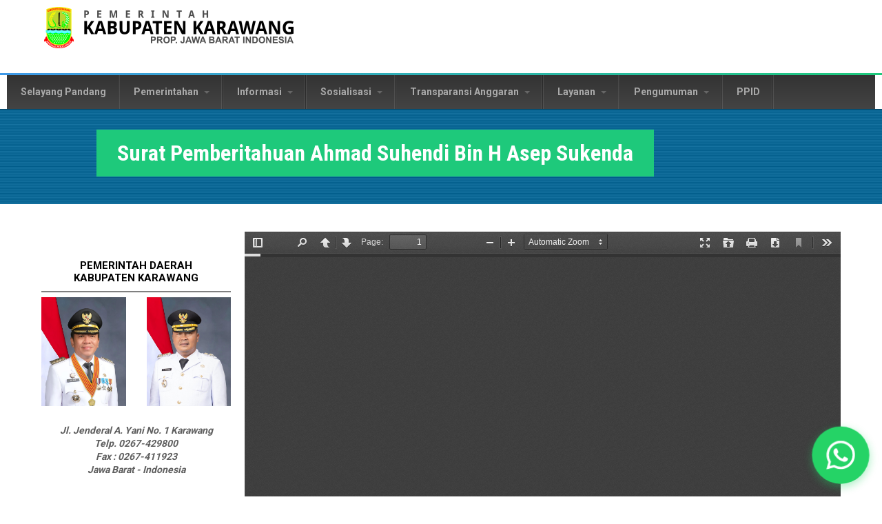

--- FILE ---
content_type: text/html; charset=utf-8
request_url: https://karawangkab.go.id/dokumen/surat-pemberitahuan-ahmad-suhendi-bin-h-asep-sukenda?page=13
body_size: 10931
content:
<!DOCTYPE html>
<!--[if lt IE 7]><html class="lt-ie9 lt-ie8 lt-ie7" lang="en" dir="ltr"><![endif]-->
<!--[if IE 7]><html class="lt-ie9 lt-ie8" lang="en" dir="ltr"><![endif]-->
<!--[if IE 8]><html class="lt-ie9" lang="en" dir="ltr"><![endif]-->
<!--[if gt IE 8]><!--><html lang="en" dir="ltr" prefix="content: http://purl.org/rss/1.0/modules/content/ dc: http://purl.org/dc/terms/ foaf: http://xmlns.com/foaf/0.1/ rdfs: http://www.w3.org/2000/01/rdf-schema# sioc: http://rdfs.org/sioc/ns# sioct: http://rdfs.org/sioc/types# skos: http://www.w3.org/2004/02/skos/core# xsd: http://www.w3.org/2001/XMLSchema#"><!--<![endif]-->
<head>
<meta charset="utf-8" />
<meta content="IE=edge,chrome=1" http-equiv="X-UA-Compatible" />
<meta name="viewport" content="width=device-width, initial-scale=1.0, user-scalable=yes" />
<meta name="MobileOptimized" content="width" />
<meta name="HandheldFriendly" content="1" />
<meta name="apple-mobile-web-app-capable" content="yes" />
<meta name="generator" content="Drupal 7 (https://www.drupal.org)" />
<link rel="canonical" href="https://karawangkab.go.id/dokumen/surat-pemberitahuan-ahmad-suhendi-bin-h-asep-sukenda" />
<link rel="shortlink" href="https://karawangkab.go.id/node/2934" />
<meta property="og:site_name" content="Situs Resmi - Pemerintah Daerah Kabupaten Karawang" />
<meta property="og:type" content="article" />
<meta property="og:url" content="https://karawangkab.go.id/dokumen/surat-pemberitahuan-ahmad-suhendi-bin-h-asep-sukenda" />
<meta property="og:title" content="Surat Pemberitahuan Ahmad Suhendi Bin H Asep Sukenda" />
<meta property="og:updated_time" content="2019-01-24T21:02:01+07:00" />
<meta property="og:image" content="https://karawangkab.go.id/sites/default/files/default_images/logo-karawang.png" />
<meta property="article:published_time" content="2019-01-24T21:02:01+07:00" />
<meta property="article:modified_time" content="2019-01-24T21:02:01+07:00" />
<link rel="shortcut icon" href="https://karawangkab.go.id/sites/default/files/krw-icon.png" type="image/png" />
<title>Surat Pemberitahuan Ahmad Suhendi Bin H Asep Sukenda | Page 14 | Situs Resmi - Pemerintah Daerah Kabupaten Karawang</title>
<link type="text/css" rel="stylesheet" href="https://karawangkab.go.id/sites/default/files/css/css_xE-rWrJf-fncB6ztZfd2huxqgxu4WO-qwma6Xer30m4.css" media="all" />
<link type="text/css" rel="stylesheet" href="https://karawangkab.go.id/sites/default/files/css/css_gh8wMJiOGewsPCJRDYXmqv3eEGGGSn0O_fqsi_9a-LY.css" media="all" />
<link type="text/css" rel="stylesheet" href="https://karawangkab.go.id/sites/default/files/css/css_H6omn30juzFIrIrliEU9az0e86-UJPzHZRSppOERenQ.css" media="all" />
<style type="text/css" media="all">
<!--/*--><![CDATA[/*><!--*/
.tb-megamenu.animate .mega > .mega-dropdown-menu,.tb-megamenu.animate.slide .mega > .mega-dropdown-menu > div{transition-delay:200ms;-webkit-transition-delay:200ms;-ms-transition-delay:200ms;-o-transition-delay:200ms;transition-duration:400ms;-webkit-transition-duration:400ms;-ms-transition-duration:400ms;-o-transition-duration:400ms;}

/*]]>*/-->
</style>
<link type="text/css" rel="stylesheet" href="https://karawangkab.go.id/sites/default/files/css/css_Z5Kel-zAwi1qGB3p1fWl5-w_RCdEc7L2heHGYjoexgQ.css" media="all" />
<link type="text/css" rel="stylesheet" href="https://karawangkab.go.id/sites/default/files/css/css_jXnGtdfp2xfvbhRcRJEll3cahNrIyoqJS6KW4e5AbPI.css" media="screen" />
<link type="text/css" rel="stylesheet" href="https://karawangkab.go.id/sites/default/files/css/css_47DEQpj8HBSa-_TImW-5JCeuQeRkm5NMpJWZG3hSuFU.css" media="all" />
<link type="text/css" rel="stylesheet" href="https://karawangkab.go.id/sites/default/files/css/css_jmQYOjiv_b9qgRTR5uIZAsum2swrESAgEWEe_4RAUi4.css" media="only screen" />

<!--[if lt IE 9]>
<link type="text/css" rel="stylesheet" href="https://karawangkab.go.id/sites/default/files/css/css_bd2xLZJZHAN8wkLPpL3_tuZnSNZcBUMGbfOaCA_qKeA.css" media="screen" />
<![endif]-->
<script type="text/javascript" src="//code.jquery.com/jquery-1.10.2.min.js"></script>
<script type="text/javascript">
<!--//--><![CDATA[//><!--
window.jQuery || document.write("<script src='/sites/all/modules/jquery_update/replace/jquery/1.10/jquery.min.js'>\x3C/script>")
//--><!]]>
</script>
<script type="text/javascript" src="https://karawangkab.go.id/sites/default/files/js/js_Hfha9RCTNm8mqMDLXriIsKGMaghzs4ZaqJPLj2esi7s.js"></script>
<script type="text/javascript" src="https://karawangkab.go.id/sites/default/files/js/js_lwMIirFF3uBg4kGZUyKF-F6500Ofdy1XVN2fK0BUmag.js"></script>
<script type="text/javascript" src="https://karawangkab.go.id/sites/default/files/js/js_R9UbiVw2xuTUI0GZoaqMDOdX0lrZtgX-ono8RVOUEVc.js"></script>
<script type="text/javascript" src="https://karawangkab.go.id/sites/default/files/js/js_YF6mj2yrcztJl4feFkTDUKzi6AQ2bTp6YoeT-KuuuOM.js"></script>
<script type="text/javascript" src="https://www.googletagmanager.com/gtag/js?id=UA-48724028-1"></script>
<script type="text/javascript">
<!--//--><![CDATA[//><!--
window.dataLayer = window.dataLayer || [];function gtag(){dataLayer.push(arguments)};gtag("js", new Date());gtag("set", "developer_id.dMDhkMT", true);gtag("config", "UA-48724028-1", {"groups":"default"});
//--><!]]>
</script>
<script type="text/javascript" src="https://karawangkab.go.id/sites/default/files/js/js_84tjHNUO6OBrmus_PwdA6thlTf3_NUPsK95utTHNYiQ.js"></script>
<script type="text/javascript">
<!--//--><![CDATA[//><!--
window.a2a_config=window.a2a_config||{};window.da2a={done:false,html_done:false,script_ready:false,script_load:function(){var a=document.createElement('script'),s=document.getElementsByTagName('script')[0];a.type='text/javascript';a.async=true;a.src='https://static.addtoany.com/menu/page.js';s.parentNode.insertBefore(a,s);da2a.script_load=function(){};},script_onready:function(){da2a.script_ready=true;if(da2a.html_done)da2a.init();},init:function(){for(var i=0,el,target,targets=da2a.targets,length=targets.length;i<length;i++){el=document.getElementById('da2a_'+(i+1));target=targets[i];a2a_config.linkname=target.title;a2a_config.linkurl=target.url;if(el){a2a.init('page',{target:el});el.id='';}da2a.done=true;}da2a.targets=[];}};(function ($){Drupal.behaviors.addToAny = {attach: function (context, settings) {if (context !== document && window.da2a) {if(da2a.script_ready)a2a.init_all();da2a.script_load();}}}})(jQuery);a2a_config.callbacks=a2a_config.callbacks||[];a2a_config.callbacks.push({ready:da2a.script_onready});a2a_config.overlays=a2a_config.overlays||[];a2a_config.templates=a2a_config.templates||{};
//--><!]]>
</script>
<script type="text/javascript" src="https://karawangkab.go.id/sites/default/files/js/js_on-3I8J-1vFs41WmZZfiMQ6RwyxOSdDqQEVwHDvtqQA.js"></script>
<script type="text/javascript">
<!--//--><![CDATA[//><!--
jQuery.extend(Drupal.settings, {"basePath":"\/","pathPrefix":"","setHasJsCookie":0,"ajaxPageState":{"theme":"multipurpose_corporate_theme","theme_token":"Mfii5Jsl9yDBUjmRRitCN946PyFAqqEXGJdO2RSyf5o","jquery_version":"1.10","js":{"0":1,"\/\/code.jquery.com\/jquery-1.10.2.min.js":1,"1":1,"misc\/jquery-extend-3.4.0.js":1,"misc\/jquery-html-prefilter-3.5.0-backport.js":1,"misc\/jquery.once.js":1,"misc\/drupal.js":1,"sites\/all\/modules\/jquery_update\/replace\/ui\/external\/jquery.cookie.js":1,"sites\/all\/modules\/jquery_update\/replace\/misc\/jquery.form.min.js":1,"misc\/form.js":1,"misc\/form-single-submit.js":1,"misc\/ajax.js":1,"sites\/all\/modules\/jquery_update\/js\/jquery_update.js":1,"sites\/all\/modules\/admin_menu\/admin_devel\/admin_devel.js":1,"misc\/collapse.js":1,"sites\/all\/modules\/whatsapp_chat\/js\/whatsapp_chat.js":1,"sites\/all\/modules\/prettypagination\/prettypagination.js":1,"sites\/all\/modules\/views\/js\/base.js":1,"misc\/progress.js":1,"sites\/all\/modules\/views\/js\/ajax_view.js":1,"sites\/all\/modules\/tb_megamenu\/js\/tb-megamenu-frontend.js":1,"sites\/all\/modules\/tb_megamenu\/js\/tb-megamenu-touch.js":1,"sites\/all\/modules\/responsive_menus\/styles\/responsive_menus_simple\/js\/responsive_menus_simple.js":1,"sites\/all\/modules\/google_analytics\/googleanalytics.js":1,"https:\/\/www.googletagmanager.com\/gtag\/js?id=UA-48724028-1":1,"2":1,"sites\/all\/libraries\/pdf.js\/build\/pdf.js":1,"sites\/all\/modules\/responsive_dropdown_menus\/theme\/responsive-dropdown-menus.js":1,"3":1,"sites\/all\/themes\/multipurpose_corporate_theme\/scripts\/jquery.matchHeight-min.js":1,"sites\/all\/themes\/multipurpose_corporate_theme\/scripts\/main.js":1},"css":{"modules\/system\/system.base.css":1,"modules\/system\/system.menus.css":1,"modules\/system\/system.messages.css":1,"modules\/system\/system.theme.css":1,"modules\/aggregator\/aggregator.css":1,"modules\/comment\/comment.css":1,"sites\/all\/modules\/content_slider\/css\/content_slider.css":1,"modules\/field\/theme\/field.css":1,"modules\/node\/node.css":1,"modules\/search\/search.css":1,"modules\/user\/user.css":1,"sites\/all\/modules\/views\/css\/views.css":1,"sites\/all\/modules\/ckeditor\/css\/ckeditor.css":1,"sites\/all\/modules\/ctools\/css\/ctools.css":1,"sites\/all\/modules\/whatsapp_chat\/css\/whatsapp_chat.css":1,"sites\/all\/modules\/content_type_extras\/css\/content_type_extras.css":1,"sites\/all\/modules\/tb_megamenu\/css\/bootstrap.css":1,"sites\/all\/modules\/tb_megamenu\/css\/base.css":1,"sites\/all\/modules\/tb_megamenu\/css\/default.css":1,"sites\/all\/modules\/tb_megamenu\/css\/compatibility.css":1,"sites\/all\/modules\/tb_megamenu\/css\/styles\/black.css":1,"0":1,"sites\/all\/modules\/responsive_menus\/styles\/responsive_menus_simple\/css\/responsive_menus_simple.css":1,"sites\/all\/modules\/responsive_dropdown_menus\/theme\/responsive-dropdown-menus.css":1,"sites\/all\/modules\/addtoany\/addtoany.css":1,"sites\/all\/libraries\/fontawesome\/css\/font-awesome.css":1,"sites\/all\/themes\/adaptivetheme\/at_core\/css\/at.layout.css":1,"sites\/all\/themes\/multipurpose_corporate_theme\/css\/global.base.css":1,"sites\/all\/themes\/multipurpose_corporate_theme\/css\/global.styles.css":1,"sites\/all\/themes\/multipurpose_corporate_theme\/css\/font-awesome.css":1,"sites\/all\/themes\/multipurpose_corporate_theme\/css\/font-awesome.min.css":1,"public:\/\/adaptivetheme\/multipurpose_corporate_theme_files\/multipurpose_corporate_theme.responsive.layout.css":1,"public:\/\/adaptivetheme\/multipurpose_corporate_theme_files\/multipurpose_corporate_theme.responsive.styles.css":1,"public:\/\/adaptivetheme\/multipurpose_corporate_theme_files\/multipurpose_corporate_theme.lt-ie9.layout.css":1}},"jcarousel":{"ajaxPath":"\/jcarousel\/ajax\/views"},"whatsapp_chat":{"phone_number":"6281114091409","message":"Halo","button_text":"Kirimkan Pesan Anda","position":"bottom-right","animation":1},"urlIsAjaxTrusted":{"\/":true,"\/views\/ajax":true,"\/search\/node":true},"prettypagination":[{"id":0,"basepath":"\/dokumen\/surat-pemberitahuan-ahmad-suhendi-bin-h-asep-sukenda?page=prettypaginationinputpage","pager_current":14,"pager_replace_data":"\u003Cli class=\u0027pager-input\u0027\u003E\u003Cinput type=hidden value=\u002714\u0027\u003E\u003Ca href=\u0027\/dokumen\/surat-pemberitahuan-ahmad-suhendi-bin-h-asep-sukenda?page=prettypaginationinputpage\u0027 id=\u00270\u0027\u003E\u003C\/a\u003E\u003Cinput class=\u0027prettypaginationinput\u0027 type=text value=\u002714\u0027\u003E of 27\u003C\/li\u003E"}],"views":{"ajax_path":"\/views\/ajax","ajaxViews":{"views_dom_id:aa9c8425f4cde431ac43b65223fc9d86":{"view_name":"001_pengumuman","view_display_id":"block_1","view_args":"","view_path":"node\/2934","view_base_path":null,"view_dom_id":"aa9c8425f4cde431ac43b65223fc9d86","pager_element":0}}},"responsive_menus":[{"toggler_text":"\u2630 ","selectors":["#block-superfish-1"],"media_size":"1024","media_unit":"px","remove_attributes":"1","responsive_menus_style":"responsive_menus_simple"}],"googleanalytics":{"account":["UA-48724028-1"],"trackOutbound":1,"trackMailto":1,"trackDownload":1,"trackDownloadExtensions":"7z|aac|arc|arj|asf|asx|avi|bin|csv|doc(x|m)?|dot(x|m)?|exe|flv|gif|gz|gzip|hqx|jar|jpe?g|js|mp(2|3|4|e?g)|mov(ie)?|msi|msp|pdf|phps|png|ppt(x|m)?|pot(x|m)?|pps(x|m)?|ppam|sld(x|m)?|thmx|qtm?|ra(m|r)?|sea|sit|tar|tgz|torrent|txt|wav|wma|wmv|wpd|xls(x|m|b)?|xlt(x|m)|xlam|xml|z|zip"},"responsive_dropdown_menus":{"devel":"Development","features":"Features","main-menu":"Main menu","management":"Management","navigation":"Navigation","menu-right-menu-front":"Right Menu Front","menu-top-menu":"Top Menu","user-menu":"User menu"},"adaptivetheme":{"multipurpose_corporate_theme":{"layout_settings":{"bigscreen":"two-sidebars-left","tablet_landscape":"three-col-grail","tablet_portrait":"one-col-vert","smalltouch_landscape":"one-col-vert","smalltouch_portrait":"one-col-stack"},"media_query_settings":{"bigscreen":"only screen and (min-width:1025px)","tablet_landscape":"only screen and (min-width:769px) and (max-width:1024px)","tablet_portrait":"only screen and (min-width:581px) and (max-width:768px)","smalltouch_landscape":"only screen and (min-width:321px) and (max-width:580px)","smalltouch_portrait":"only screen and (max-width:320px)"}}}});
//--><!]]>
</script>
<!-- Global site tag (gtag.js) - Google Analytics -->
<script async src="https://www.googletagmanager.com/gtag/js?id=G-SQ22LPY6G4"></script>
<script>
  window.dataLayer = window.dataLayer || [];
  function gtag(){dataLayer.push(arguments);}
  gtag('js', new Date());

  gtag('config', 'G-SQ22LPY6G4');
</script>
<!--[if lt IE 9]>
<script src="https://karawangkab.go.id/sites/all/themes/adaptivetheme/at_core/scripts/html5.js?t3r7vx"></script>
<![endif]-->
</head>
<body class="html not-front not-logged-in one-sidebar sidebar-first page-node page-node- page-node-2934 node-type-pdf-articles site-name-hidden atr-7.x-3.x atv-7.x-1.2">
  <div id="skip-link" class="nocontent">
    <a href="#main-content" class="element-invisible element-focusable">Skip to main content</a>
  </div>
    <div id="page-wrapper">
  <div id="page" class="container page">

    <!-- !Leaderboard Region -->
    <div class="region region-leaderboard"><div class="region-inner clearfix"><div id="block-delta-blocks-logo" class="block block-delta-blocks no-title odd first last block-count-1 block-region-leaderboard block-logo" ><div class="block-inner clearfix">  
  
  <div class="block-content content"><div class="logo-img"><a href="/" id="logo" title="Return to the Situs Resmi - Pemerintah Daerah Kabupaten Karawang home page"><img typeof="foaf:Image" class="image-style-none" src="https://karawangkab.go.id/sites/default/files/karawang.png" alt="Situs Resmi - Pemerintah Daerah Kabupaten Karawang" /></a></div></div>
  </div></div></div></div>
    <header id="header" class="clearfix" role="banner">

              <!-- !Branding -->
        <div id="branding" class="branding-elements clearfix">

          
                      <!-- !Site name and Slogan -->
            <div class="element-invisible h-group" id="name-and-slogan">

                              <h1 class="element-invisible" id="site-name"><a href="/" title="Home page">Situs Resmi - Pemerintah Daerah Kabupaten Karawang</a></h1>
              
              
            </div>
          
        </div>
      
      <!-- !Header Region -->
      
    </header>

    <!-- !Navigation -->
    <div id="menu-bar" class="nav clearfix"><div id="block-tb-megamenu-menu-top-menu" class="block block-tb-megamenu no-title menu-wrapper menu-bar-wrapper clearfix odd first last block-count-2 block-region-menu-bar block-menu-top-menu" >  
  
  <div  data-duration="400" data-delay="200" id="tb-megamenu-menu-top-menu" class="tb-megamenu tb-megamenu-menu-top-menu style-black animate zoom" role="navigation" aria-label="Main navigation">
      <button data-target=".nav-collapse" data-toggle="collapse" class="btn btn-navbar tb-megamenu-button" type="button">
      <i class="fa fa-reorder"></i>
    </button>
    <div class="nav-collapse  always-show">
    <ul  class="tb-megamenu-nav nav level-0 items-14">
    <li  data-id="5178" data-level="1" data-type="menu_item" data-class="" data-xicon="" data-caption="" data-alignsub="" data-group="0" data-hidewcol="0" data-hidesub="0" class="tb-megamenu-item level-1 mega">
          <a href="/selayang-pandang"  title="Selayang Pandang">
                Selayang Pandang                      </a>
          </li>

  <li  data-id="5179" data-level="1" data-type="menu_item" data-class="" data-xicon="" data-caption="" data-alignsub="" data-group="0" data-hidewcol="0" data-hidesub="0" class="tb-megamenu-item level-1 mega dropdown">
          <a href="/"  class="dropdown-toggle" title="Pemerintahan">
                Pemerintahan                  <span class="caret"></span>
                      </a>
        <div  data-class="" data-width="" class="tb-megamenu-submenu dropdown-menu mega-dropdown-menu nav-child">
  <div class="mega-dropdown-inner">
    <div  class="tb-megamenu-row row-fluid">
  <div  data-class="" data-width="12" data-hidewcol="0" id="tb-megamenu-column-1" class="tb-megamenu-column span12  mega-col-nav">
  <div class="tb-megamenu-column-inner mega-inner clearfix">
        <ul  class="tb-megamenu-subnav mega-nav level-1 items-5">
    <li  data-id="5191" data-level="2" data-type="menu_item" data-class="" data-xicon="" data-caption="" data-alignsub="" data-group="0" data-hidewcol="0" data-hidesub="0" class="tb-megamenu-item level-2 mega">
          <a href="/organisasi-perangkat-daerah"  title="Organisasi Perangkat Daerah">
                Organisasi Perangkat Daerah                      </a>
          </li>

  <li  data-id="6601" data-level="2" data-type="menu_item" data-class="" data-xicon="" data-caption="" data-alignsub="" data-group="0" data-hidewcol="0" data-hidesub="0" class="tb-megamenu-item level-2 mega">
          <a href="/badan"  title="Badan">
                Badan                      </a>
          </li>

  <li  data-id="5193" data-level="2" data-type="menu_item" data-class="" data-xicon="" data-caption="" data-alignsub="" data-group="0" data-hidewcol="0" data-hidesub="0" class="tb-megamenu-item level-2 mega">
          <a href="/kecamatan"  title="Kecamatan">
                Kecamatan                      </a>
          </li>

  <li  data-id="5387" data-level="2" data-type="menu_item" data-class="" data-xicon="" data-caption="" data-alignsub="" data-group="0" data-hidewcol="0" data-hidesub="0" class="tb-megamenu-item level-2 mega">
          <a href="/biodata"  title="Biodata">
                Biodata                      </a>
          </li>

  <li  data-id="5388" data-level="2" data-type="menu_item" data-class="" data-xicon="" data-caption="" data-alignsub="" data-group="0" data-hidewcol="0" data-hidesub="0" class="tb-megamenu-item level-2 mega">
          <a href="/dokumen/visi-dan-misi"  title="Visi MIsi">
                Visi MIsi                      </a>
          </li>
</ul>
  </div>
</div>
</div>
  </div>
</div>
  </li>

  <li  data-id="5187" data-level="1" data-type="menu_item" data-class="" data-xicon="" data-caption="" data-alignsub="" data-group="0" data-hidewcol="0" data-hidesub="0" class="tb-megamenu-item level-1 mega dropdown">
          <a href="/"  class="dropdown-toggle" title="Informasi">
                Informasi                  <span class="caret"></span>
                      </a>
        <div  data-class="" data-width="" class="tb-megamenu-submenu dropdown-menu mega-dropdown-menu nav-child">
  <div class="mega-dropdown-inner">
    <div  class="tb-megamenu-row row-fluid">
  <div  data-class="" data-width="12" data-hidewcol="0" id="tb-megamenu-column-4" class="tb-megamenu-column span12  mega-col-nav">
  <div class="tb-megamenu-column-inner mega-inner clearfix">
        <ul  class="tb-megamenu-subnav mega-nav level-1 items-2">
    <li  data-id="5180" data-level="2" data-type="menu_item" data-class="" data-xicon="" data-caption="" data-alignsub="" data-group="0" data-hidewcol="0" data-hidesub="0" class="tb-megamenu-item level-2 mega dropdown-submenu">
          <a href="/"  class="dropdown-toggle" title="Info RUP &amp; Lelang">
                Info RUP &amp; Lelang                  <span class="caret"></span>
                      </a>
        <div  data-class="" data-width="" class="tb-megamenu-submenu dropdown-menu mega-dropdown-menu nav-child">
  <div class="mega-dropdown-inner">
    <div  class="tb-megamenu-row row-fluid">
  <div  data-class="" data-width="12" data-hidewcol="0" id="tb-megamenu-column-2" class="tb-megamenu-column span12  mega-col-nav">
  <div class="tb-megamenu-column-inner mega-inner clearfix">
        <ul  class="tb-megamenu-subnav mega-nav level-2 items-2">
    <li  data-id="5409" data-level="3" data-type="menu_item" data-class="" data-xicon="" data-caption="" data-alignsub="" data-group="0" data-hidewcol="0" data-hidesub="0" class="tb-megamenu-item level-3 mega">
          <a href="https://sirup.lkpp.go.id/sirup/rekap/klpd/D98"  title="Rencana Umum Pengadaan (RUP)">
                Rencana Umum Pengadaan (RUP)                      </a>
          </li>

  <li  data-id="5407" data-level="3" data-type="menu_item" data-class="" data-xicon="" data-caption="" data-alignsub="" data-group="0" data-hidewcol="0" data-hidesub="0" class="tb-megamenu-item level-3 mega">
          <a href="http://lpse.karawangkab.go.id/eproc4"  title="Lelang">
                Lelang                      </a>
          </li>
</ul>
  </div>
</div>
</div>
  </div>
</div>
  </li>

  <li  data-id="5181" data-level="2" data-type="menu_item" data-class="" data-xicon="" data-caption="" data-alignsub="" data-group="0" data-hidewcol="0" data-hidesub="0" class="tb-megamenu-item level-2 mega dropdown-submenu">
          <a href="/"  class="dropdown-toggle" title="Info Data">
                Info Data                  <span class="caret"></span>
                      </a>
        <div  data-class="" data-width="" class="tb-megamenu-submenu dropdown-menu mega-dropdown-menu nav-child">
  <div class="mega-dropdown-inner">
    <div  class="tb-megamenu-row row-fluid">
  <div  data-class="" data-width="12" data-hidewcol="0" id="tb-megamenu-column-3" class="tb-megamenu-column span12  mega-col-nav">
  <div class="tb-megamenu-column-inner mega-inner clearfix">
        <ul  class="tb-megamenu-subnav mega-nav level-2 items-8">
    <li  data-id="5372" data-level="3" data-type="menu_item" data-class="" data-xicon="" data-caption="" data-alignsub="" data-group="0" data-hidewcol="0" data-hidesub="0" class="tb-megamenu-item level-3 mega">
          <a href="/dokumen/alamat-opd"  title="Alamat OPD">
                Alamat OPD                      </a>
          </li>

  <li  data-id="5373" data-level="3" data-type="menu_item" data-class="" data-xicon="" data-caption="" data-alignsub="" data-group="0" data-hidewcol="0" data-hidesub="0" class="tb-megamenu-item level-3 mega">
          <a href="/dokumen/peta-karawang"  title="Peta Karawang">
                Peta Karawang                      </a>
          </li>

  <li  data-id="6975" data-level="3" data-type="menu_item" data-class="" data-xicon="" data-caption="" data-alignsub="" data-group="0" data-hidewcol="0" data-hidesub="0" class="tb-megamenu-item level-3 mega">
          <a href="https://karawangkab.go.id/dokumen/statistik-sektoral-kabupaten-karawang-2020"  title="Statistik Sektoral 2020">
                Statistik Sektoral 2020                      </a>
          </li>

  <li  data-id="6982" data-level="3" data-type="menu_item" data-class="" data-xicon="" data-caption="" data-alignsub="" data-group="0" data-hidewcol="0" data-hidesub="0" class="tb-megamenu-item level-3 mega">
          <a href="https://karawangkab.go.id/dokumen/statistik-sektoral-kabupaten-karawang-2021"  title="Statistik Sektoral 2021">
                Statistik Sektoral 2021                      </a>
          </li>

  <li  data-id="7138" data-level="3" data-type="menu_item" data-class="" data-xicon="" data-caption="" data-alignsub="" data-group="0" data-hidewcol="0" data-hidesub="0" class="tb-megamenu-item level-3 mega">
          <a href="https://karawangkab.go.id/dokumen/statistik-sektoral-kabupaten-karawang-2022"  title="Statistik Sektoral 2022">
                Statistik Sektoral 2022                      </a>
          </li>

  <li  data-id="6976" data-level="3" data-type="menu_item" data-class="" data-xicon="" data-caption="" data-alignsub="" data-group="0" data-hidewcol="0" data-hidesub="0" class="tb-megamenu-item level-3 mega">
          <a href="https://karawangkab.go.id/dokumen/statistik-sektoral-kecamatan-di-kabupaten-karawang-2020"  title="Statistik Sektoral Kecamatan 2020">
                Statistik Sektoral Kecamatan 2020                      </a>
          </li>

  <li  data-id="6983" data-level="3" data-type="menu_item" data-class="" data-xicon="" data-caption="" data-alignsub="" data-group="0" data-hidewcol="0" data-hidesub="0" class="tb-megamenu-item level-3 mega">
          <a href="https://karawangkab.go.id/dokumen/statistik-sektoral-kecamatan-di-kabupaten-karawang-2021"  title="Statistik Sektoral Kecamatan 2021">
                Statistik Sektoral Kecamatan 2021                      </a>
          </li>

  <li  data-id="7137" data-level="3" data-type="menu_item" data-class="" data-xicon="" data-caption="" data-alignsub="" data-group="0" data-hidewcol="0" data-hidesub="0" class="tb-megamenu-item level-3 mega">
          <a href="https://karawangkab.go.id/dokumen/statistik-sektoral-kecamatan-di-kabupaten-karawang-2022"  title="Statistik Sektoral Kecamatan 2022">
                Statistik Sektoral Kecamatan 2022                      </a>
          </li>
</ul>
  </div>
</div>
</div>
  </div>
</div>
  </li>
</ul>
  </div>
</div>
</div>
  </div>
</div>
  </li>

  <li  data-id="5182" data-level="1" data-type="menu_item" data-class="" data-xicon="" data-caption="" data-alignsub="" data-group="0" data-hidewcol="0" data-hidesub="0" class="tb-megamenu-item level-1 mega dropdown">
          <a href="/"  class="dropdown-toggle" title="Sosialisasi">
                Sosialisasi                  <span class="caret"></span>
                      </a>
        <div  data-class="" data-width="" class="tb-megamenu-submenu dropdown-menu mega-dropdown-menu nav-child">
  <div class="mega-dropdown-inner">
    <div  class="tb-megamenu-row row-fluid">
  <div  data-class="" data-width="12" data-hidewcol="0" id="tb-megamenu-column-5" class="tb-megamenu-column span12  mega-col-nav">
  <div class="tb-megamenu-column-inner mega-inner clearfix">
        <ul  class="tb-megamenu-subnav mega-nav level-1 items-6">
    <li  data-id="5709" data-level="2" data-type="menu_item" data-class="" data-xicon="" data-caption="" data-alignsub="" data-group="0" data-hidewcol="0" data-hidesub="0" class="tb-megamenu-item level-2 mega">
          <a href="https://jdih.karawangkab.go.id/"  title="Produk Hukum">
                Produk Hukum                      </a>
          </li>

  <li  data-id="5380" data-level="2" data-type="menu_item" data-class="" data-xicon="" data-caption="" data-alignsub="" data-group="0" data-hidewcol="0" data-hidesub="0" class="tb-megamenu-item level-2 mega">
          <a href="/sosialisasi-kerja-sama"  title="Kerja Sama">
                Kerja Sama                      </a>
          </li>

  <li  data-id="5382" data-level="2" data-type="menu_item" data-class="" data-xicon="" data-caption="" data-alignsub="" data-group="0" data-hidewcol="0" data-hidesub="0" class="tb-megamenu-item level-2 mega">
          <a href="/sosialisasi-citarum-harum"  title="Citarum Harum">
                Citarum Harum                      </a>
          </li>

  <li  data-id="6846" data-level="2" data-type="menu_item" data-class="" data-xicon="" data-caption="" data-alignsub="" data-group="0" data-hidewcol="0" data-hidesub="0" class="tb-megamenu-item level-2 mega">
          <a href="/karawang-dalam-angka"  title="Dalam Angka">
                Dalam Angka                      </a>
          </li>

  <li  data-id="6973" data-level="2" data-type="menu_item" data-class="" data-xicon="" data-caption="" data-alignsub="" data-group="0" data-hidewcol="0" data-hidesub="0" class="tb-megamenu-item level-2 mega">
          <a href="https://www.karawangkab.go.id/profil-gender-dan-anak"  title="Gender dan Anak">
                Gender dan Anak                      </a>
          </li>

  <li  data-id="7156" data-level="2" data-type="menu_item" data-class="" data-xicon="" data-caption="" data-alignsub="" data-group="0" data-hidewcol="0" data-hidesub="0" class="tb-megamenu-item level-2 mega">
          <a href="https://karawangkab.go.id/lppd"  title="LPPD">
                LPPD                      </a>
          </li>
</ul>
  </div>
</div>
</div>
  </div>
</div>
  </li>

  <li  data-id="5183" data-level="1" data-type="menu_item" data-class="" data-xicon="" data-caption="" data-alignsub="" data-group="0" data-hidewcol="0" data-hidesub="0" class="tb-megamenu-item level-1 mega dropdown">
          <a href="/"  class="dropdown-toggle" title="Transparansi Anggaran ">
                Transparansi Anggaran                   <span class="caret"></span>
                      </a>
        <div  data-class="" data-width="" class="tb-megamenu-submenu dropdown-menu mega-dropdown-menu nav-child">
  <div class="mega-dropdown-inner">
    <div  class="tb-megamenu-row row-fluid">
  <div  data-class="" data-width="12" data-hidewcol="0" id="tb-megamenu-column-6" class="tb-megamenu-column span12  mega-col-nav">
  <div class="tb-megamenu-column-inner mega-inner clearfix">
        <ul  class="tb-megamenu-subnav mega-nav level-1 items-8">
    <li  data-id="5371" data-level="2" data-type="menu_item" data-class="" data-xicon="" data-caption="" data-alignsub="" data-group="0" data-hidewcol="0" data-hidesub="0" class="tb-megamenu-item level-2 mega">
          <a href="/dokumen-perencanaan"  title="Dokumen Perencanaan">
                Dokumen Perencanaan                      </a>
          </li>

  <li  data-id="6855" data-level="2" data-type="menu_item" data-class="" data-xicon="" data-caption="" data-alignsub="" data-group="0" data-hidewcol="0" data-hidesub="0" class="tb-megamenu-item level-2 mega">
          <a href="https://karawangkab.go.id/transparansi-anggaran-rancangan"  title="Rancangan APBD">
                Rancangan APBD                      </a>
          </li>

  <li  data-id="5398" data-level="2" data-type="menu_item" data-class="" data-xicon="" data-caption="" data-alignsub="" data-group="0" data-hidewcol="0" data-hidesub="0" class="tb-megamenu-item level-2 mega">
          <a href="/transparansi-anggaran-peraturan-daerah"  title="Peraturan Daerah">
                Peraturan Daerah                      </a>
          </li>

  <li  data-id="5392" data-level="2" data-type="menu_item" data-class="" data-xicon="" data-caption="" data-alignsub="" data-group="0" data-hidewcol="0" data-hidesub="0" class="tb-megamenu-item level-2 mega">
          <a href="/transparansi-anggaran-peraturan-bupati"  title="Peraturan Bupati">
                Peraturan Bupati                      </a>
          </li>

  <li  data-id="6848" data-level="2" data-type="menu_item" data-class="" data-xicon="" data-caption="" data-alignsub="" data-group="0" data-hidewcol="0" data-hidesub="0" class="tb-megamenu-item level-2 mega">
          <a href="https://karawangkab.go.id/dokumen/rpjmd-karawang"  title="RPJMD Karawang">
                RPJMD Karawang                      </a>
          </li>

  <li  data-id="5396" data-level="2" data-type="menu_item" data-class="" data-xicon="" data-caption="" data-alignsub="" data-group="0" data-hidewcol="0" data-hidesub="0" class="tb-megamenu-item level-2 mega">
          <a href="/transparansi-anggaran-ringkasan"  title="Ringkasan">
                Ringkasan                      </a>
          </li>

  <li  data-id="5403" data-level="2" data-type="menu_item" data-class="" data-xicon="" data-caption="" data-alignsub="" data-group="0" data-hidewcol="0" data-hidesub="0" class="tb-megamenu-item level-2 mega">
          <a href="/transparansi-anggaran-laporan"  title="Laporan Keuangan">
                Laporan Keuangan                      </a>
          </li>

  <li  data-id="5404" data-level="2" data-type="menu_item" data-class="" data-xicon="" data-caption="" data-alignsub="" data-group="0" data-hidewcol="0" data-hidesub="0" class="tb-megamenu-item level-2 mega">
          <a href="/transparansi-anggaran-hibah"  title="Hibah BANSOS">
                Hibah BANSOS                      </a>
          </li>
</ul>
  </div>
</div>
</div>
  </div>
</div>
  </li>

  <li  data-id="5184" data-level="1" data-type="menu_item" data-class="" data-xicon="" data-caption="" data-alignsub="" data-group="0" data-hidewcol="0" data-hidesub="0" class="tb-megamenu-item level-1 mega dropdown">
          <a href="/"  class="dropdown-toggle" title="Layanan">
                Layanan                  <span class="caret"></span>
                      </a>
        <div  data-class="" data-width="" class="tb-megamenu-submenu dropdown-menu mega-dropdown-menu nav-child">
  <div class="mega-dropdown-inner">
    <div  class="tb-megamenu-row row-fluid">
  <div  data-class="" data-width="12" data-hidewcol="0" id="tb-megamenu-column-7" class="tb-megamenu-column span12  mega-col-nav">
  <div class="tb-megamenu-column-inner mega-inner clearfix">
        <ul  class="tb-megamenu-subnav mega-nav level-1 items-12">
    <li  data-id="7173" data-level="2" data-type="menu_item" data-class="" data-xicon="" data-caption="" data-alignsub="" data-group="0" data-hidewcol="0" data-hidesub="0" class="tb-megamenu-item level-2 mega">
          <a href="https://wa.me/6281114091409"  title="PAK HAJI">
                PAK HAJI                      </a>
          </li>

  <li  data-id="6987" data-level="2" data-type="menu_item" data-class="" data-xicon="" data-caption="" data-alignsub="" data-group="0" data-hidewcol="0" data-hidesub="0" class="tb-megamenu-item level-2 mega">
          <a href="https://cekpbb.karawangkab.go.id/"  title="Cek PBB Online">
                Cek PBB Online                      </a>
          </li>

  <li  data-id="6984" data-level="2" data-type="menu_item" data-class="" data-xicon="" data-caption="" data-alignsub="" data-group="0" data-hidewcol="0" data-hidesub="0" class="tb-megamenu-item level-2 mega">
          <a href="https://edukcapil.karawangkab.go.id/"  title="EDukcapil">
                EDukcapil                      </a>
          </li>

  <li  data-id="6985" data-level="2" data-type="menu_item" data-class="" data-xicon="" data-caption="" data-alignsub="" data-group="0" data-hidewcol="0" data-hidesub="0" class="tb-megamenu-item level-2 mega">
          <a href="https://infoloker.karawangkab.go.id/"  title="Infoloker">
                Infoloker                      </a>
          </li>

  <li  data-id="6988" data-level="2" data-type="menu_item" data-class="" data-xicon="" data-caption="" data-alignsub="" data-group="0" data-hidewcol="0" data-hidesub="0" class="tb-megamenu-item level-2 mega">
          <a href="https://mpp.karawangkab.go.id"  title="Mal Pelayanan Publik">
                Mal Pelayanan Publik                      </a>
          </li>

  <li  data-id="7129" data-level="2" data-type="menu_item" data-class="" data-xicon="" data-caption="" data-alignsub="" data-group="0" data-hidewcol="0" data-hidesub="0" class="tb-megamenu-item level-2 mega">
          <a href="https://tangkar.karawangkab.go.id/"  title="Pengaduan Publik">
                Pengaduan Publik                      </a>
          </li>

  <li  data-id="6986" data-level="2" data-type="menu_item" data-class="" data-xicon="" data-caption="" data-alignsub="" data-group="0" data-hidewcol="0" data-hidesub="0" class="tb-megamenu-item level-2 mega">
          <a href="https://portal.dpmptsp.karawangkab.go.id/"  title="Portal Perizinan">
                Portal Perizinan                      </a>
          </li>

  <li  data-id="5185" data-level="2" data-type="menu_item" data-class="" data-xicon="" data-caption="" data-alignsub="" data-group="0" data-hidewcol="0" data-hidesub="0" class="tb-megamenu-item level-2 mega">
          <a href="https://jdih.karawangkab.go.id/"  title="JDIH">
                JDIH                      </a>
          </li>

  <li  data-id="7139" data-level="2" data-type="menu_item" data-class="" data-xicon="" data-caption="" data-alignsub="" data-group="0" data-hidewcol="0" data-hidesub="0" class="tb-megamenu-item level-2 mega">
          <a href="https://wbs.karawangkab.go.id/"  title="Whistleblowing System">
                Whistleblowing System                      </a>
          </li>

  <li  data-id="5414" data-level="2" data-type="menu_item" data-class="" data-xicon="" data-caption="" data-alignsub="" data-group="0" data-hidewcol="0" data-hidesub="0" class="tb-megamenu-item level-2 mega">
          <a href="/layanan-kecamatan"  title="Kecamatan">
                Kecamatan                      </a>
          </li>

  <li  data-id="7169" data-level="2" data-type="menu_item" data-class="" data-xicon="" data-caption="" data-alignsub="" data-group="0" data-hidewcol="0" data-hidesub="0" class="tb-megamenu-item level-2 mega">
          <a href="https://tangkas.karawangkab.go.id/"  title="Tangkas">
                Tangkas                      </a>
          </li>

  <li  data-id="7170" data-level="2" data-type="menu_item" data-class="" data-xicon="" data-caption="" data-alignsub="" data-group="0" data-hidewcol="0" data-hidesub="0" class="tb-megamenu-item level-2 mega">
          <a href="https://hargapasar.karawangkab.go.id/"  title="Harga Pasar">
                Harga Pasar                      </a>
          </li>
</ul>
  </div>
</div>
</div>
  </div>
</div>
  </li>

  <li  data-id="5186" data-level="1" data-type="menu_item" data-class="" data-xicon="" data-caption="" data-alignsub="" data-group="0" data-hidewcol="0" data-hidesub="0" class="tb-megamenu-item level-1 mega dropdown">
          <a href="/"  class="dropdown-toggle" title="Pengumuman">
                Pengumuman                  <span class="caret"></span>
                      </a>
        <div  data-class="" data-width="" class="tb-megamenu-submenu dropdown-menu mega-dropdown-menu nav-child">
  <div class="mega-dropdown-inner">
    <div  class="tb-megamenu-row row-fluid">
  <div  data-class="" data-width="12" data-hidewcol="0" id="tb-megamenu-column-9" class="tb-megamenu-column span12  mega-col-nav">
  <div class="tb-megamenu-column-inner mega-inner clearfix">
        <ul  class="tb-megamenu-subnav mega-nav level-1 items-4">
    <li  data-id="6887" data-level="2" data-type="menu_item" data-class="" data-xicon="" data-caption="" data-alignsub="" data-group="0" data-hidewcol="0" data-hidesub="0" class="tb-megamenu-item level-2 mega dropdown-submenu">
          <a href="/"  class="dropdown-toggle" title="Seleksi JPT Pratama">
                Seleksi JPT Pratama                  <span class="caret"></span>
                      </a>
        <div  data-class="" data-width="" class="tb-megamenu-submenu dropdown-menu mega-dropdown-menu nav-child">
  <div class="mega-dropdown-inner">
    <div  class="tb-megamenu-row row-fluid">
  <div  data-class="" data-width="12" data-hidewcol="0" id="tb-megamenu-column-8" class="tb-megamenu-column span12  mega-col-nav">
  <div class="tb-megamenu-column-inner mega-inner clearfix">
        <ul  class="tb-megamenu-subnav mega-nav level-2 items-7">
    <li  data-id="6889" data-level="3" data-type="menu_item" data-class="" data-xicon="" data-caption="" data-alignsub="" data-group="0" data-hidewcol="0" data-hidesub="0" class="tb-megamenu-item level-3 mega">
          <a href="https://karawangkab.go.id/dokumen/seleksi-terbuka-pengisian-jpt-pratama-tahun-2022"  title="Pengumuman">
                Pengumuman                      </a>
          </li>

  <li  data-id="7130" data-level="3" data-type="menu_item" data-class="" data-xicon="" data-caption="" data-alignsub="" data-group="0" data-hidewcol="0" data-hidesub="0" class="tb-megamenu-item level-3 mega">
          <a href="https://karawangkab.go.id/dokumen/pengumuman-hasil-seleksi-administrasi-seleksi-jpt-pratama"  title="Hasil Seleksi Administrasi JPT Pratama">
                Hasil Seleksi Administrasi JPT Pratama                      </a>
          </li>

  <li  data-id="7131" data-level="3" data-type="menu_item" data-class="" data-xicon="" data-caption="" data-alignsub="" data-group="0" data-hidewcol="0" data-hidesub="0" class="tb-megamenu-item level-3 mega">
          <a href="https://karawangkab.go.id/dokumen/pengumuman-hasil-rekam-jejak-peserta-seleksi-jpt-pratama"  title="Hasil Rekam Jejak Peserta">
                Hasil Rekam Jejak Peserta                      </a>
          </li>

  <li  data-id="7132" data-level="3" data-type="menu_item" data-class="" data-xicon="" data-caption="" data-alignsub="" data-group="0" data-hidewcol="0" data-hidesub="0" class="tb-megamenu-item level-3 mega">
          <a href="https://karawangkab.go.id/dokumen/pengumuman-hasil-penulisan-makalah-peserta-jpt-pratama-kab-karawang-tahun-2022"  title="Pengumuman Hasil Penulisan Makalah">
                Pengumuman Hasil Penulisan Makalah                      </a>
          </li>

  <li  data-id="7133" data-level="3" data-type="menu_item" data-class="" data-xicon="" data-caption="" data-alignsub="" data-group="0" data-hidewcol="0" data-hidesub="0" class="tb-megamenu-item level-3 mega">
          <a href="https://karawangkab.go.id/dokumen/pengumuman-hasil-uji-kompetensi-asesmen-peserta-seleksi-jpt-pratama-kab-karawang"  title="Pengumuman Hasil Uji Kompetensi Asesmen">
                Pengumuman Hasil Uji Kompetensi Asesmen                      </a>
          </li>

  <li  data-id="7134" data-level="3" data-type="menu_item" data-class="" data-xicon="" data-caption="" data-alignsub="" data-group="0" data-hidewcol="0" data-hidesub="0" class="tb-megamenu-item level-3 mega">
          <a href="https://karawangkab.go.id/dokumen/pengumuman-hasil-paparan-dan-wawancara-peserta-seleksi-terbuka-pengisian-jpt-pratama-di"  title="Pengumuman Hasil Paparan dan Wawancara">
                Pengumuman Hasil Paparan dan Wawancara                      </a>
          </li>

  <li  data-id="7135" data-level="3" data-type="menu_item" data-class="" data-xicon="" data-caption="" data-alignsub="" data-group="0" data-hidewcol="0" data-hidesub="0" class="tb-megamenu-item level-3 mega">
          <a href="https://karawangkab.go.id/dokumen/hasil-seleksi-terbuka-pengisian-jpt-pratama-di-lingkungan-pemerintah-kabupaten-karawang"  title="Hasil Seleksi Terbuka Pengisian JPT Pratama">
                Hasil Seleksi Terbuka Pengisian JPT Pratama                      </a>
          </li>
</ul>
  </div>
</div>
</div>
  </div>
</div>
  </li>

  <li  data-id="5710" data-level="2" data-type="menu_item" data-class="" data-xicon="" data-caption="" data-alignsub="" data-group="0" data-hidewcol="0" data-hidesub="0" class="tb-megamenu-item level-2 mega">
          <a href="/pengumuman"  title="Pemerintahan">
                Pemerintahan                      </a>
          </li>

  <li  data-id="5712" data-level="2" data-type="menu_item" data-class="" data-xicon="" data-caption="" data-alignsub="" data-group="0" data-hidewcol="0" data-hidesub="0" class="tb-megamenu-item level-2 mega">
          <a href="/pengadilan-agama"  title="Pengadilan Agama">
                Pengadilan Agama                      </a>
          </li>

  <li  data-id="5711" data-level="2" data-type="menu_item" data-class="" data-xicon="" data-caption="" data-alignsub="" data-group="0" data-hidewcol="0" data-hidesub="0" class="tb-megamenu-item level-2 mega">
          <a href="/pengadilan-negeri"  title="Pengadilan Negeri">
                Pengadilan Negeri                      </a>
          </li>
</ul>
  </div>
</div>
</div>
  </div>
</div>
  </li>

  <li  data-id="7136" data-level="1" data-type="menu_item" data-class="" data-xicon="" data-caption="" data-alignsub="" data-group="0" data-hidewcol="0" data-hidesub="0" class="tb-megamenu-item level-1 mega">
          <a href="https://ppid.karawangkab.go.id/"  title="PPID">
                PPID                      </a>
          </li>
</ul>
      </div>
  </div>

  </div></div>        
    <!-- !Breadcrumbs -->
    
    <!-- !Messages and Help -->
        
    <!-- !Secondary Content Region -->
    <div class="region region-secondary-content"><div class="region-inner clearfix"><div id="block-delta-blocks-page-title" class="block block-delta-blocks no-title odd first last block-count-3 block-region-secondary-content block-page-title" ><div class="block-inner clearfix">  
  
  <div class="block-content content"><h1 id="page-title" class="title">Surat Pemberitahuan Ahmad Suhendi Bin H Asep Sukenda</h1></div>
  </div></div></div></div>
    <div id="columns" class="columns clearfix">
      <main id="content-column" class="content-column" role="main">
        <div class="content-inner">

          <!-- !Highlighted region -->
          
          <div id="main-content">

            
            <!-- !Main Content Header -->
            
            <!-- !Main Content -->
                          <div id="content" class="region">
                <div id="block-system-main" class="block block-system no-title odd first block-count-4 block-region-content block-main" >  
  
  <article id="node-2934" class="node node-pdf-articles article odd node-full clearfix" about="/dokumen/surat-pemberitahuan-ahmad-suhendi-bin-h-asep-sukenda" typeof="sioc:Item foaf:Document" role="article">
  
  
      <footer class="submitted">
          </footer>
  
  <div class="node-content">
    <div class="field field-name-field-document field-type-file field-label-hidden view-mode-full"><div class="field-items"><div class="field-item even"><iframe class="pdf" webkitallowfullscreen="" mozallowfullscreen="" allowfullscreen="" frameborder="no" width="100%" height="600px" src="/sites/all/libraries/pdf.js/web/viewer.html?file=https%3A%2F%2Fkarawangkab.go.id%2Fsites%2Fdefault%2Ffiles%2Fpdf%2Fimg20190103_08521509_Part4.pdf" data-src="https://karawangkab.go.id/sites/default/files/pdf/img20190103_08521509_Part4.pdf">https://karawangkab.go.id/sites/default/files/pdf/img20190103_08521509_Part4.pdf</iframe>
</div></div></div>  </div>

      <nav class="clearfix"><ul class="links inline"><li class="addtoany first last"><span><span class="a2a_kit a2a_kit_size_32 a2a_target addtoany_list" id="da2a_1">
      <hr>
<div class="a2a_kit a2a_kit_size_32 a2a_default_style">
<a class="a2a_button_whatsapp"></a>
<a class="a2a_button_facebook"></a>
<a class="a2a_button_twitter"></a>
<a class="a2a_button_google_plus"></a>
<a class="a2a_button_pinterest"></a>
<a class="a2a_button_linkedin"></a>
<!-- <a class="a2a_button_stumbleupon"></a> -->
<!-- <a class="a2a_dd" href="https://www.addtoany.com/share"></a> -->
</div>
      
      
    </span>
    <script type="text/javascript">
<!--//--><![CDATA[//><!--
if(window.da2a)da2a.script_load();
//--><!]]>
</script></span></li></ul></nav>
  
  
  <span property="dc:title" content="Surat Pemberitahuan Ahmad Suhendi Bin H Asep Sukenda" class="rdf-meta element-hidden"></span><span property="sioc:num_replies" content="0" datatype="xsd:integer" class="rdf-meta element-hidden"></span></article>

  </div><div id="block-views-001-pengumuman-block-1" class="block block-views no-title even last block-count-5 block-region-content block-001-pengumuman-block-1" >  
  
  <div class="view view-001-pengumuman view-id-001_pengumuman view-display-id-block_1 view-dom-id-aa9c8425f4cde431ac43b65223fc9d86">
        
      <div class="view-filters">
      <form action="/" method="get" id="views-exposed-form-001-pengumuman-block-1" accept-charset="UTF-8"><div><div class="views-exposed-form">
  <div class="views-exposed-widgets clearfix">
          <div id="edit-title-wrapper" class="views-exposed-widget views-widget-filter-title">
                  <label for="edit-title">
            DATA PENGUMUMAN          </label>
                        <div class="views-widget">
          <div class="form-item form-type-textfield form-item-title">
 <input type="text" id="edit-title" name="title" value="" size="30" maxlength="128" class="form-text" />
</div>
        </div>
              </div>
                    <div class="views-exposed-widget views-submit-button">
      <input type="submit" id="edit-submit-001-pengumuman" value="LIHAT" class="form-submit" />    </div>
      </div>
</div>
</div></form>    </div>
  
  
      <div class="view-content">
      <table  class="views-table cols-2">
         <thead>
      <tr>
                  <th  class="views-field views-field-counter" scope="col">
            <em>NO</em>          </th>
                  <th  class="views-field views-field-title" scope="col">
            <em>PENGUMUMAN PENGADILAN AGAMA</em>          </th>
              </tr>
    </thead>
    <tbody>
          <tr  class="odd views-row-first">
                  <td  class="views-field views-field-counter">
            131          </td>
                  <td  class="views-field views-field-title">
            <a href="/dokumen/surat-panggilan-inah-binti-yunus">Surat Panggilan Inah Binti Yunus</a>          </td>
              </tr>
          <tr  class="even">
                  <td  class="views-field views-field-counter">
            132          </td>
                  <td  class="views-field views-field-title">
            <a href="/dokumen/surat-panggilan-widia-eka-putri-binti-widodo">Surat Panggilan Widia Eka Putri Binti Widodo</a>          </td>
              </tr>
          <tr  class="odd">
                  <td  class="views-field views-field-counter">
            133          </td>
                  <td  class="views-field views-field-title">
            <a href="/dokumen/surat-pemberitahuan-devi-arna-d-binti-dimyati">Surat Pemberitahuan Devi Arna D Binti Dimyati</a>          </td>
              </tr>
          <tr  class="even">
                  <td  class="views-field views-field-counter">
            134          </td>
                  <td  class="views-field views-field-title">
            <a href="/dokumen/surat-pemberitahuan-nurfi-nh-darajat-bin-dedi-darajat">Surat Pemberitahuan Nurfi NH Darajat Bin Dedi Darajat</a>          </td>
              </tr>
          <tr  class="odd">
                  <td  class="views-field views-field-counter">
            135          </td>
                  <td  class="views-field views-field-title">
            <a href="/dokumen/surat-pemberitahuan-saikun-bin-rasito">Surat Pemberitahuan Saikun Bin Rasito</a>          </td>
              </tr>
          <tr  class="even">
                  <td  class="views-field views-field-counter">
            136          </td>
                  <td  class="views-field views-field-title">
            <a href="/dokumen/surat-pemebritahuan-riki-sopandi-bin-asep-karma">Surat Pemebritahuan Riki Sopandi Bin Asep Karma</a>          </td>
              </tr>
          <tr  class="odd">
                  <td  class="views-field views-field-counter">
            137          </td>
                  <td  class="views-field views-field-title">
            <a href="/dokumen/surat-pemberitahuan-eli-yuliana-binti-abdullah-sani">Surat Pemberitahuan Eli Yuliana Binti Abdullah Sani</a>          </td>
              </tr>
          <tr  class="even">
                  <td  class="views-field views-field-counter">
            138          </td>
                  <td  class="views-field views-field-title">
            <a href="/dokumen/surat-panggilan-herliana-binti-mursidi">Surat Panggilan Herliana Binti Mursidi</a>          </td>
              </tr>
          <tr  class="odd">
                  <td  class="views-field views-field-counter">
            139          </td>
                  <td  class="views-field views-field-title">
            <a href="/dokumen/surat-panggilan-yulianah-binti-suhli">Surat Panggilan Yulianah Binti Suhli</a>          </td>
              </tr>
          <tr  class="even views-row-last">
                  <td  class="views-field views-field-counter">
            140          </td>
                  <td  class="views-field views-field-title">
            <a href="/dokumen/surat-pemberitahuan-ali-imron-bin-hasan">Surat Pemberitahuan Ali Imron Bin Hasan</a>          </td>
              </tr>
      </tbody>
</table>
    </div>
  
      <h2 class="element-invisible">Pages</h2><div class="item-list item-list-pager"><ul class="pager"><li class="pager-first even first"><a id="0" href="/dokumen/surat-pemberitahuan-ahmad-suhendi-bin-h-asep-sukenda">«</a></li><li class="pager-previous odd"><a id="0" href="/dokumen/surat-pemberitahuan-ahmad-suhendi-bin-h-asep-sukenda?page=12">‹</a></li><li class="pager-ellipsis even">…</li><li class="pager-item odd"><a id="0" title="Go to page 10" href="/dokumen/surat-pemberitahuan-ahmad-suhendi-bin-h-asep-sukenda?page=9">10</a></li><li class="pager-item even"><a id="0" title="Go to page 11" href="/dokumen/surat-pemberitahuan-ahmad-suhendi-bin-h-asep-sukenda?page=10">11</a></li><li class="pager-item odd"><a id="0" title="Go to page 12" href="/dokumen/surat-pemberitahuan-ahmad-suhendi-bin-h-asep-sukenda?page=11">12</a></li><li class="pager-item even"><a id="0" title="Go to page 13" href="/dokumen/surat-pemberitahuan-ahmad-suhendi-bin-h-asep-sukenda?page=12">13</a></li><li class="pager-current odd">14</li><li class="pager-item even"><a id="0" title="Go to page 15" href="/dokumen/surat-pemberitahuan-ahmad-suhendi-bin-h-asep-sukenda?page=14">15</a></li><li class="pager-item odd"><a id="0" title="Go to page 16" href="/dokumen/surat-pemberitahuan-ahmad-suhendi-bin-h-asep-sukenda?page=15">16</a></li><li class="pager-item even"><a id="0" title="Go to page 17" href="/dokumen/surat-pemberitahuan-ahmad-suhendi-bin-h-asep-sukenda?page=16">17</a></li><li class="pager-item odd"><a id="0" title="Go to page 18" href="/dokumen/surat-pemberitahuan-ahmad-suhendi-bin-h-asep-sukenda?page=17">18</a></li><li class="pager-ellipsis even">…</li><li class="pager-next odd"><a id="0" href="/dokumen/surat-pemberitahuan-ahmad-suhendi-bin-h-asep-sukenda?page=14">›</a></li><li class="pager-last even last"><a id="0" href="/dokumen/surat-pemberitahuan-ahmad-suhendi-bin-h-asep-sukenda?page=26">»</a></li></ul></div>  
  
  
  
  
</div>
  </div>              </div>
            
            <!-- !Feed Icons -->
            
            
          </div><!-- /end #main-content -->

          <!-- !Content Aside Region-->
          
        </div><!-- /end .content-inner -->
      </main><!-- /end #content-column -->

      <!-- !Sidebar Regions -->
        <div class="region region-sidebar-first sidebar"><div class="region-inner clearfix"><div id="block-block-36" class="block block-block no-title odd first block-count-6 block-region-sidebar-first block-36" ><div class="block-inner clearfix">  
  
  <div class="block-content content"><p>&nbsp;</p>
<h4><center>PEMERINTAH DAERAH <br>KABUPATEN KARAWANG</center></h4>
<hr />
<div class="row">

<div class="col col-6 col-md-6 col-xs-6">
<center>
<p><a href="javascript:void(0)" title="Biodata Bupati Karawang">
<!-- foto wakil bupati yg lama  <img src="/sites/default/files/pictures/3.wkl-bupati-2016.jpg" width="100%" /> -->
<img src=" /sites/default/files/pictures/foto_bupati_250917.jpg" width="100%" />
</a></p>
</center>
</div>

<div class="col col-6 col-md-6 col-xs-6">
<center>
<p><a href="javascript:void(0)" title="Biodata Wakil Bupati Karawang">
<!-- foto wakil bupati yg lama  <img src="/sites/default/files/pictures/3.wkl-bupati-2016.jpg" width="100%" /> -->
<img src="/sites/default/files/pictures/foto_wabup_250917.jpg" width="100%" />
</a></p>
</center>
</div>

</div>

<div class="row">
<div class="col col-12 col-md-12 col-xs-12">
<p><center>
<address><strong>Jl. Jenderal A. Yani No. 1 Karawang<br> Telp. 0267-429800<br> Fax : 0267-411923</strong></address><address><strong>Jawa Barat - Indonesia</strong></address></center>
</p>
</div>
<!-- <div class="col col-12 col-md-12 col-xs-12">
<p>Sampaikan Informasi anda melalui SMS Gateway<br>
Info SMS <strong> +62 858 9062 4444</strong></p>
</div> -->
</div></div>
  </div></div><div id="block-block-32" class="block block-block no-title even last block-count-7 block-region-sidebar-first block-32" ><div class="block-inner clearfix">  
  
  <div class="block-content content"><hr />
<p class="rtecenter"> </p>
<hr />
</div>
  </div></div></div></div>        
    </div><!-- /end #columns -->

    <!-- !Tertiary Content Region -->
    
    <!-- !Footer -->
    
  </div>
</div>
  <div class="region region-page-bottom"><div class="region-inner clearfix"><div id="whatsapp-chat-button" class="whatsapp-chat-button bottom-right"><a href="https://wa.me/6281114091409?text=Halo" target="_blank" rel="noopener noreferrer"><div class="whatsapp-icon"><svg viewBox="0 0 24 24" width="24" height="24"><path fill="currentColor" d="M17.472 14.382c-.297-.149-1.758-.867-2.03-.967-.273-.099-.471-.148-.67.15-.197.297-.767.966-.94 1.164-.173.199-.347.223-.644.075-.297-.15-1.255-.463-2.39-1.475-.883-.788-1.48-1.761-1.653-2.059-.173-.297-.018-.458.13-.606.134-.133.298-.347.446-.52.149-.174.198-.298.298-.497.099-.198.05-.371-.025-.52-.075-.149-.669-1.612-.916-2.207-.242-.579-.487-.5-.669-.51-.173-.008-.371-.01-.57-.01-.198 0-.52.074-.792.372-.272.297-1.04 1.016-1.04 2.479 0 1.462 1.065 2.875 1.213 3.074.149.198 2.096 3.2 5.077 4.487.709.306 1.262.489 1.694.625.712.227 1.36.195 1.871.118.571-.085 1.758-.719 2.006-1.413.248-.694.248-1.289.173-1.413-.074-.124-.272-.198-.57-.347m-5.421 7.403h-.004a9.87 9.87 0 01-5.031-1.378l-.361-.214-3.741.982.998-3.648-.235-.374a9.86 9.86 0 01-1.51-5.26c.001-5.45 4.436-9.884 9.888-9.884 2.64 0 5.122 1.03 6.988 2.898a9.825 9.825 0 012.893 6.994c-.003 5.45-4.437 9.884-9.885 9.884m8.413-18.297A11.815 11.815 0 0012.05 0C5.495 0 .16 5.335.157 11.892c0 2.096.547 4.142 1.588 5.945L.057 24l6.305-1.654a11.882 11.882 0 005.683 1.448h.005c6.554 0 11.89-5.335 11.893-11.893A11.821 11.821 0 0020.885 3.488"/></svg></div><span class="whatsapp-tooltip">Kirimkan Pesan Anda</span></a></div></div></div><script type="text/javascript">
<!--//--><![CDATA[//><!--
da2a.targets=[
{title:"Surat Pemberitahuan Ahmad Suhendi Bin H Asep Sukenda",url:"https:\/\/karawangkab.go.id\/dokumen\/surat-pemberitahuan-ahmad-suhendi-bin-h-asep-sukenda"}];
da2a.html_done=true;if(da2a.script_ready&&!da2a.done)da2a.init();da2a.script_load();
//--><!]]>
</script>
</body>
</html>
